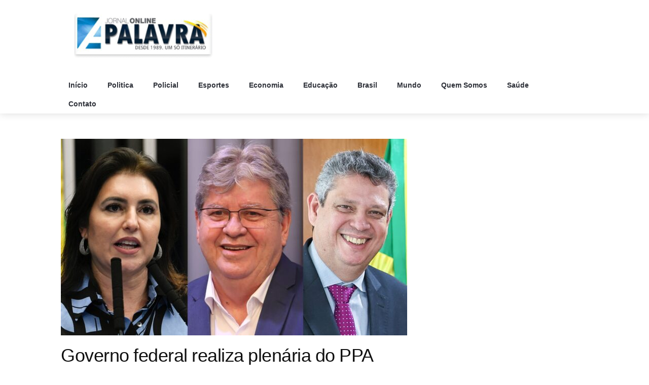

--- FILE ---
content_type: text/html; charset=UTF-8
request_url: https://apalavraonline.com.br/governo-federal-realiza-plenaria-do-ppa-nacional-com-a-presenca-do-governador-joao-azevedo-e-ministros-marcio-macedo-e-simone-tebet/
body_size: 12352
content:
<!DOCTYPE html>
<html lang="pt-BR" xmlns="https://www.w3.org/1999/xhtml" xmlns:og="https://ogp.me/ns#" xmlns:fb="https://www.facebook.com/2008/fbml">
<head>
    <meta charset="UTF-8">
    <meta http-equiv="X-UA-Compatible" content="IE=edge">
    <meta name="viewport" content="width=device-width, initial-scale=1">
    <link rel="pingback" href="https://apalavraonline.com.br/xmlrpc.php">
    <meta property="fb:admins" content="1291154857661557" />  
  
<meta property="og:url" content="https://apalavraonline.com.br/governo-federal-realiza-plenaria-do-ppa-nacional-com-a-presenca-do-governador-joao-azevedo-e-ministros-marcio-macedo-e-simone-tebet/"/>  
<meta property="og:title" content="Governo federal realiza plenária do PPA nacional com a presença do governador João Azevêdo e ministros Márcio Mâcedo e Simone Tebet" /> 
<meta property="og:description" content="A Paraíba recebe, no próximo sábado (13), no Espaço Cultural José Lins do Rego, em João Pessoa, a partir das 10h, representantes do governo federal que participarão da plenária do Plano Plurianual (PPA) nacional. O evento terá a participação do governador e presidente do Consórcio Interestadual de Desenvolvimento Sustentável do Nordeste (Consórcio Nordeste), João Azevêdo; da ministra do Planejamento e [&hellip;]" />  
<meta property="og:type" content="article" />  
<meta property="og:image" content="https://apalavraonline.com.br/wp-content/uploads/2023/05/Tebet_Joao_Marcio-150x150.jpg" /> 

<!-- Global site tag (gtag.js) - Google Analytics -->
<script async src="https://www.googletagmanager.com/gtag/js?id=UA-141753078-1"></script>
<script>
  window.dataLayer = window.dataLayer || [];
  function gtag(){dataLayer.push(arguments);}
  gtag('js', new Date());

  gtag('config', 'UA-141753078-1');
</script>


<title>Governo federal realiza plenária do PPA nacional com a presença do governador João Azevêdo e ministros Márcio Mâcedo e Simone Tebet &#8211; A Palavra Online</title>
<meta name='robots' content='max-image-preview:large' />
	<style>img:is([sizes="auto" i], [sizes^="auto," i]) { contain-intrinsic-size: 3000px 1500px }</style>
	<link rel='dns-prefetch' href='//maps.googleapis.com' />
<link rel='dns-prefetch' href='//fonts.googleapis.com' />
<link rel="alternate" type="application/rss+xml" title="Feed para A Palavra Online &raquo;" href="https://apalavraonline.com.br/feed/" />
<link rel="alternate" type="application/rss+xml" title="Feed de comentários para A Palavra Online &raquo;" href="https://apalavraonline.com.br/comments/feed/" />
<link rel="alternate" type="application/rss+xml" title="Feed de comentários para A Palavra Online &raquo; Governo federal realiza plenária do PPA nacional com a presença do governador João Azevêdo e ministros Márcio Mâcedo e Simone Tebet" href="https://apalavraonline.com.br/governo-federal-realiza-plenaria-do-ppa-nacional-com-a-presenca-do-governador-joao-azevedo-e-ministros-marcio-macedo-e-simone-tebet/feed/" />
<script type="text/javascript">
/* <![CDATA[ */
window._wpemojiSettings = {"baseUrl":"https:\/\/s.w.org\/images\/core\/emoji\/16.0.1\/72x72\/","ext":".png","svgUrl":"https:\/\/s.w.org\/images\/core\/emoji\/16.0.1\/svg\/","svgExt":".svg","source":{"concatemoji":"https:\/\/apalavraonline.com.br\/wp-includes\/js\/wp-emoji-release.min.js?ver=6.8.3"}};
/*! This file is auto-generated */
!function(s,n){var o,i,e;function c(e){try{var t={supportTests:e,timestamp:(new Date).valueOf()};sessionStorage.setItem(o,JSON.stringify(t))}catch(e){}}function p(e,t,n){e.clearRect(0,0,e.canvas.width,e.canvas.height),e.fillText(t,0,0);var t=new Uint32Array(e.getImageData(0,0,e.canvas.width,e.canvas.height).data),a=(e.clearRect(0,0,e.canvas.width,e.canvas.height),e.fillText(n,0,0),new Uint32Array(e.getImageData(0,0,e.canvas.width,e.canvas.height).data));return t.every(function(e,t){return e===a[t]})}function u(e,t){e.clearRect(0,0,e.canvas.width,e.canvas.height),e.fillText(t,0,0);for(var n=e.getImageData(16,16,1,1),a=0;a<n.data.length;a++)if(0!==n.data[a])return!1;return!0}function f(e,t,n,a){switch(t){case"flag":return n(e,"\ud83c\udff3\ufe0f\u200d\u26a7\ufe0f","\ud83c\udff3\ufe0f\u200b\u26a7\ufe0f")?!1:!n(e,"\ud83c\udde8\ud83c\uddf6","\ud83c\udde8\u200b\ud83c\uddf6")&&!n(e,"\ud83c\udff4\udb40\udc67\udb40\udc62\udb40\udc65\udb40\udc6e\udb40\udc67\udb40\udc7f","\ud83c\udff4\u200b\udb40\udc67\u200b\udb40\udc62\u200b\udb40\udc65\u200b\udb40\udc6e\u200b\udb40\udc67\u200b\udb40\udc7f");case"emoji":return!a(e,"\ud83e\udedf")}return!1}function g(e,t,n,a){var r="undefined"!=typeof WorkerGlobalScope&&self instanceof WorkerGlobalScope?new OffscreenCanvas(300,150):s.createElement("canvas"),o=r.getContext("2d",{willReadFrequently:!0}),i=(o.textBaseline="top",o.font="600 32px Arial",{});return e.forEach(function(e){i[e]=t(o,e,n,a)}),i}function t(e){var t=s.createElement("script");t.src=e,t.defer=!0,s.head.appendChild(t)}"undefined"!=typeof Promise&&(o="wpEmojiSettingsSupports",i=["flag","emoji"],n.supports={everything:!0,everythingExceptFlag:!0},e=new Promise(function(e){s.addEventListener("DOMContentLoaded",e,{once:!0})}),new Promise(function(t){var n=function(){try{var e=JSON.parse(sessionStorage.getItem(o));if("object"==typeof e&&"number"==typeof e.timestamp&&(new Date).valueOf()<e.timestamp+604800&&"object"==typeof e.supportTests)return e.supportTests}catch(e){}return null}();if(!n){if("undefined"!=typeof Worker&&"undefined"!=typeof OffscreenCanvas&&"undefined"!=typeof URL&&URL.createObjectURL&&"undefined"!=typeof Blob)try{var e="postMessage("+g.toString()+"("+[JSON.stringify(i),f.toString(),p.toString(),u.toString()].join(",")+"));",a=new Blob([e],{type:"text/javascript"}),r=new Worker(URL.createObjectURL(a),{name:"wpTestEmojiSupports"});return void(r.onmessage=function(e){c(n=e.data),r.terminate(),t(n)})}catch(e){}c(n=g(i,f,p,u))}t(n)}).then(function(e){for(var t in e)n.supports[t]=e[t],n.supports.everything=n.supports.everything&&n.supports[t],"flag"!==t&&(n.supports.everythingExceptFlag=n.supports.everythingExceptFlag&&n.supports[t]);n.supports.everythingExceptFlag=n.supports.everythingExceptFlag&&!n.supports.flag,n.DOMReady=!1,n.readyCallback=function(){n.DOMReady=!0}}).then(function(){return e}).then(function(){var e;n.supports.everything||(n.readyCallback(),(e=n.source||{}).concatemoji?t(e.concatemoji):e.wpemoji&&e.twemoji&&(t(e.twemoji),t(e.wpemoji)))}))}((window,document),window._wpemojiSettings);
/* ]]> */
</script>
<style id='wp-emoji-styles-inline-css' type='text/css'>

	img.wp-smiley, img.emoji {
		display: inline !important;
		border: none !important;
		box-shadow: none !important;
		height: 1em !important;
		width: 1em !important;
		margin: 0 0.07em !important;
		vertical-align: -0.1em !important;
		background: none !important;
		padding: 0 !important;
	}
</style>
<link rel='stylesheet' id='wp-block-library-css' href='https://apalavraonline.com.br/wp-includes/css/dist/block-library/style.min.css?ver=6.8.3' type='text/css' media='all' />
<style id='classic-theme-styles-inline-css' type='text/css'>
/*! This file is auto-generated */
.wp-block-button__link{color:#fff;background-color:#32373c;border-radius:9999px;box-shadow:none;text-decoration:none;padding:calc(.667em + 2px) calc(1.333em + 2px);font-size:1.125em}.wp-block-file__button{background:#32373c;color:#fff;text-decoration:none}
</style>
<style id='global-styles-inline-css' type='text/css'>
:root{--wp--preset--aspect-ratio--square: 1;--wp--preset--aspect-ratio--4-3: 4/3;--wp--preset--aspect-ratio--3-4: 3/4;--wp--preset--aspect-ratio--3-2: 3/2;--wp--preset--aspect-ratio--2-3: 2/3;--wp--preset--aspect-ratio--16-9: 16/9;--wp--preset--aspect-ratio--9-16: 9/16;--wp--preset--color--black: #000000;--wp--preset--color--cyan-bluish-gray: #abb8c3;--wp--preset--color--white: #ffffff;--wp--preset--color--pale-pink: #f78da7;--wp--preset--color--vivid-red: #cf2e2e;--wp--preset--color--luminous-vivid-orange: #ff6900;--wp--preset--color--luminous-vivid-amber: #fcb900;--wp--preset--color--light-green-cyan: #7bdcb5;--wp--preset--color--vivid-green-cyan: #00d084;--wp--preset--color--pale-cyan-blue: #8ed1fc;--wp--preset--color--vivid-cyan-blue: #0693e3;--wp--preset--color--vivid-purple: #9b51e0;--wp--preset--gradient--vivid-cyan-blue-to-vivid-purple: linear-gradient(135deg,rgba(6,147,227,1) 0%,rgb(155,81,224) 100%);--wp--preset--gradient--light-green-cyan-to-vivid-green-cyan: linear-gradient(135deg,rgb(122,220,180) 0%,rgb(0,208,130) 100%);--wp--preset--gradient--luminous-vivid-amber-to-luminous-vivid-orange: linear-gradient(135deg,rgba(252,185,0,1) 0%,rgba(255,105,0,1) 100%);--wp--preset--gradient--luminous-vivid-orange-to-vivid-red: linear-gradient(135deg,rgba(255,105,0,1) 0%,rgb(207,46,46) 100%);--wp--preset--gradient--very-light-gray-to-cyan-bluish-gray: linear-gradient(135deg,rgb(238,238,238) 0%,rgb(169,184,195) 100%);--wp--preset--gradient--cool-to-warm-spectrum: linear-gradient(135deg,rgb(74,234,220) 0%,rgb(151,120,209) 20%,rgb(207,42,186) 40%,rgb(238,44,130) 60%,rgb(251,105,98) 80%,rgb(254,248,76) 100%);--wp--preset--gradient--blush-light-purple: linear-gradient(135deg,rgb(255,206,236) 0%,rgb(152,150,240) 100%);--wp--preset--gradient--blush-bordeaux: linear-gradient(135deg,rgb(254,205,165) 0%,rgb(254,45,45) 50%,rgb(107,0,62) 100%);--wp--preset--gradient--luminous-dusk: linear-gradient(135deg,rgb(255,203,112) 0%,rgb(199,81,192) 50%,rgb(65,88,208) 100%);--wp--preset--gradient--pale-ocean: linear-gradient(135deg,rgb(255,245,203) 0%,rgb(182,227,212) 50%,rgb(51,167,181) 100%);--wp--preset--gradient--electric-grass: linear-gradient(135deg,rgb(202,248,128) 0%,rgb(113,206,126) 100%);--wp--preset--gradient--midnight: linear-gradient(135deg,rgb(2,3,129) 0%,rgb(40,116,252) 100%);--wp--preset--font-size--small: 13px;--wp--preset--font-size--medium: 20px;--wp--preset--font-size--large: 36px;--wp--preset--font-size--x-large: 42px;--wp--preset--spacing--20: 0.44rem;--wp--preset--spacing--30: 0.67rem;--wp--preset--spacing--40: 1rem;--wp--preset--spacing--50: 1.5rem;--wp--preset--spacing--60: 2.25rem;--wp--preset--spacing--70: 3.38rem;--wp--preset--spacing--80: 5.06rem;--wp--preset--shadow--natural: 6px 6px 9px rgba(0, 0, 0, 0.2);--wp--preset--shadow--deep: 12px 12px 50px rgba(0, 0, 0, 0.4);--wp--preset--shadow--sharp: 6px 6px 0px rgba(0, 0, 0, 0.2);--wp--preset--shadow--outlined: 6px 6px 0px -3px rgba(255, 255, 255, 1), 6px 6px rgba(0, 0, 0, 1);--wp--preset--shadow--crisp: 6px 6px 0px rgba(0, 0, 0, 1);}:where(.is-layout-flex){gap: 0.5em;}:where(.is-layout-grid){gap: 0.5em;}body .is-layout-flex{display: flex;}.is-layout-flex{flex-wrap: wrap;align-items: center;}.is-layout-flex > :is(*, div){margin: 0;}body .is-layout-grid{display: grid;}.is-layout-grid > :is(*, div){margin: 0;}:where(.wp-block-columns.is-layout-flex){gap: 2em;}:where(.wp-block-columns.is-layout-grid){gap: 2em;}:where(.wp-block-post-template.is-layout-flex){gap: 1.25em;}:where(.wp-block-post-template.is-layout-grid){gap: 1.25em;}.has-black-color{color: var(--wp--preset--color--black) !important;}.has-cyan-bluish-gray-color{color: var(--wp--preset--color--cyan-bluish-gray) !important;}.has-white-color{color: var(--wp--preset--color--white) !important;}.has-pale-pink-color{color: var(--wp--preset--color--pale-pink) !important;}.has-vivid-red-color{color: var(--wp--preset--color--vivid-red) !important;}.has-luminous-vivid-orange-color{color: var(--wp--preset--color--luminous-vivid-orange) !important;}.has-luminous-vivid-amber-color{color: var(--wp--preset--color--luminous-vivid-amber) !important;}.has-light-green-cyan-color{color: var(--wp--preset--color--light-green-cyan) !important;}.has-vivid-green-cyan-color{color: var(--wp--preset--color--vivid-green-cyan) !important;}.has-pale-cyan-blue-color{color: var(--wp--preset--color--pale-cyan-blue) !important;}.has-vivid-cyan-blue-color{color: var(--wp--preset--color--vivid-cyan-blue) !important;}.has-vivid-purple-color{color: var(--wp--preset--color--vivid-purple) !important;}.has-black-background-color{background-color: var(--wp--preset--color--black) !important;}.has-cyan-bluish-gray-background-color{background-color: var(--wp--preset--color--cyan-bluish-gray) !important;}.has-white-background-color{background-color: var(--wp--preset--color--white) !important;}.has-pale-pink-background-color{background-color: var(--wp--preset--color--pale-pink) !important;}.has-vivid-red-background-color{background-color: var(--wp--preset--color--vivid-red) !important;}.has-luminous-vivid-orange-background-color{background-color: var(--wp--preset--color--luminous-vivid-orange) !important;}.has-luminous-vivid-amber-background-color{background-color: var(--wp--preset--color--luminous-vivid-amber) !important;}.has-light-green-cyan-background-color{background-color: var(--wp--preset--color--light-green-cyan) !important;}.has-vivid-green-cyan-background-color{background-color: var(--wp--preset--color--vivid-green-cyan) !important;}.has-pale-cyan-blue-background-color{background-color: var(--wp--preset--color--pale-cyan-blue) !important;}.has-vivid-cyan-blue-background-color{background-color: var(--wp--preset--color--vivid-cyan-blue) !important;}.has-vivid-purple-background-color{background-color: var(--wp--preset--color--vivid-purple) !important;}.has-black-border-color{border-color: var(--wp--preset--color--black) !important;}.has-cyan-bluish-gray-border-color{border-color: var(--wp--preset--color--cyan-bluish-gray) !important;}.has-white-border-color{border-color: var(--wp--preset--color--white) !important;}.has-pale-pink-border-color{border-color: var(--wp--preset--color--pale-pink) !important;}.has-vivid-red-border-color{border-color: var(--wp--preset--color--vivid-red) !important;}.has-luminous-vivid-orange-border-color{border-color: var(--wp--preset--color--luminous-vivid-orange) !important;}.has-luminous-vivid-amber-border-color{border-color: var(--wp--preset--color--luminous-vivid-amber) !important;}.has-light-green-cyan-border-color{border-color: var(--wp--preset--color--light-green-cyan) !important;}.has-vivid-green-cyan-border-color{border-color: var(--wp--preset--color--vivid-green-cyan) !important;}.has-pale-cyan-blue-border-color{border-color: var(--wp--preset--color--pale-cyan-blue) !important;}.has-vivid-cyan-blue-border-color{border-color: var(--wp--preset--color--vivid-cyan-blue) !important;}.has-vivid-purple-border-color{border-color: var(--wp--preset--color--vivid-purple) !important;}.has-vivid-cyan-blue-to-vivid-purple-gradient-background{background: var(--wp--preset--gradient--vivid-cyan-blue-to-vivid-purple) !important;}.has-light-green-cyan-to-vivid-green-cyan-gradient-background{background: var(--wp--preset--gradient--light-green-cyan-to-vivid-green-cyan) !important;}.has-luminous-vivid-amber-to-luminous-vivid-orange-gradient-background{background: var(--wp--preset--gradient--luminous-vivid-amber-to-luminous-vivid-orange) !important;}.has-luminous-vivid-orange-to-vivid-red-gradient-background{background: var(--wp--preset--gradient--luminous-vivid-orange-to-vivid-red) !important;}.has-very-light-gray-to-cyan-bluish-gray-gradient-background{background: var(--wp--preset--gradient--very-light-gray-to-cyan-bluish-gray) !important;}.has-cool-to-warm-spectrum-gradient-background{background: var(--wp--preset--gradient--cool-to-warm-spectrum) !important;}.has-blush-light-purple-gradient-background{background: var(--wp--preset--gradient--blush-light-purple) !important;}.has-blush-bordeaux-gradient-background{background: var(--wp--preset--gradient--blush-bordeaux) !important;}.has-luminous-dusk-gradient-background{background: var(--wp--preset--gradient--luminous-dusk) !important;}.has-pale-ocean-gradient-background{background: var(--wp--preset--gradient--pale-ocean) !important;}.has-electric-grass-gradient-background{background: var(--wp--preset--gradient--electric-grass) !important;}.has-midnight-gradient-background{background: var(--wp--preset--gradient--midnight) !important;}.has-small-font-size{font-size: var(--wp--preset--font-size--small) !important;}.has-medium-font-size{font-size: var(--wp--preset--font-size--medium) !important;}.has-large-font-size{font-size: var(--wp--preset--font-size--large) !important;}.has-x-large-font-size{font-size: var(--wp--preset--font-size--x-large) !important;}
:where(.wp-block-post-template.is-layout-flex){gap: 1.25em;}:where(.wp-block-post-template.is-layout-grid){gap: 1.25em;}
:where(.wp-block-columns.is-layout-flex){gap: 2em;}:where(.wp-block-columns.is-layout-grid){gap: 2em;}
:root :where(.wp-block-pullquote){font-size: 1.5em;line-height: 1.6;}
</style>
<link rel='stylesheet' id='contact-form-7-css' href='https://apalavraonline.com.br/wp-content/plugins/contact-form-7/includes/css/styles.css?ver=6.1.4' type='text/css' media='all' />
<link rel='stylesheet' id='yop-public-css' href='https://apalavraonline.com.br/wp-content/plugins/yop-poll/public/assets/css/yop-poll-public-6.5.39.css?ver=6.8.3' type='text/css' media='all' />
<link rel='stylesheet' id='news365-fonts-css' href='https://fonts.googleapis.com/css?family=Trebuchet%3A300%2C300i%2C400%2C400i%2C500%2C500i%2C700%2C700i%7CTrebuchet%3A100%2C100i%2C300%2C300i%2C400%2C400i%2C700%2C700i%2C900%2C900i&#038;subset' type='text/css' media='all' />
<link rel='stylesheet' id='bootstrap-css' href='https://apalavraonline.com.br/wp-content/themes/news365/assets/css/bootstrap.min.css?ver=6.8.3' type='text/css' media='all' />
<link rel='stylesheet' id='mCustomScrollbarff-css' href='https://apalavraonline.com.br/wp-content/themes/news365/assets/css/jquery.mCustomScrollbar.css?ver=6.8.3' type='text/css' media='all' />
<link rel='stylesheet' id='owl.dgdfgh-css' href='https://apalavraonline.com.br/wp-content/themes/news365/assets/owl-carousel/owl.carousel.css?ver=6.8.3' type='text/css' media='all' />
<link rel='stylesheet' id='owl.thefghfg-css' href='https://apalavraonline.com.br/wp-content/themes/news365/assets/owl-carousel/owl.theme.css?ver=6.8.3' type='text/css' media='all' />
<link rel='stylesheet' id='owl.tragfhfgh-css' href='https://apalavraonline.com.br/wp-content/themes/news365/assets/owl-carousel/owl.transitions.css?ver=6.8.3' type='text/css' media='all' />
<link rel='stylesheet' id='RYPPff-css' href='https://apalavraonline.com.br/wp-content/themes/news365/assets/css/RYPP.css?ver=6.8.3' type='text/css' media='all' />
<link rel='stylesheet' id='jquery-uiff-css' href='https://apalavraonline.com.br/wp-content/themes/news365/assets/css/jquery-ui.css?ver=6.8.3' type='text/css' media='all' />
<link rel='stylesheet' id='animatfffe-css' href='https://apalavraonline.com.br/wp-content/themes/news365/assets/css/animate.min.css?ver=6.8.3' type='text/css' media='all' />
<link rel='stylesheet' id='font-awesomedd-css' href='https://apalavraonline.com.br/wp-content/themes/news365/assets/font-awesome/css/font-awesome.min.css?ver=6.8.3' type='text/css' media='all' />
<link rel='stylesheet' id='Pe-icondd-css' href='https://apalavraonline.com.br/wp-content/themes/news365/assets/css/Pe-icon-7-stroke.css?ver=6.8.3' type='text/css' media='all' />
<link rel='stylesheet' id='news365-flaticondd-css' href='https://apalavraonline.com.br/wp-content/themes/news365/assets/css/flaticon.css?ver=6.8.3' type='text/css' media='all' />
<link rel='stylesheet' id='news365-wpddd-css' href='https://apalavraonline.com.br/wp-content/themes/news365/assets/css/wpd-style.css?ver=6.8.3' type='text/css' media='all' />
<link rel='stylesheet' id='news365-main-css' href='https://apalavraonline.com.br/wp-content/themes/news365/assets/css/style.css?ver=6.8.3' type='text/css' media='all' />
<style id='news365-main-inline-css' type='text/css'>
.block-inner {
                            background: 
                        }.mobile-menu {
                            background-image: url(https://apalavraonline.com.br/wp-content/themes/news365/assets/images/side-menu.jpg);
                        }
                        a:hover,
                        .color-1, 
                        .top-header-menu li .foeget a,
                        .foeget a,
                        .top_header_icon_wrap a:hover,
                        .sidebar-nav ul li a:focus,
                        .sidebar-nav ul li a:hover,
                        .box-item:hover .td-module-title a,
                        .weekly-news-inner .post-editor-date .post-author-comment i,
                        .weekly-news-inner .post-editor-date .post-date i,
                        .btn-style:hover,
                        .date ul li a span,
                        .video-post-inner h3 a:hover,
                        footer table tbody tr td i,
                        .input_label_content::after,
                        .qtcontent blockquote a,
                        .breadcrumbs ul li i,
                        .breadcrumbs ul li a:hover,
                        .playvideo i,
                        .overlay i,
                        .img-thumb .overlay i,
                        .slide i,
                        .archive-post-6 .box-item:hover .td-module-title a,
                        .login-reg-inner label sup
                        {
                            color: #1e73be;
                        }
                        
                        .bg-color-1,
                        .dropdown-menu > li > a:hover, 
                        .navbar-nav > li > a:focus,
                        .navbar-nav > li > a:hover,
                        .readmore i,
                        input[type="radio"]:checked:before,
                        .widget-tag:hover,
                        .qtcontent blockquote::before,
                        .qtcontent blockquote::after,
                        #widget-slider.owl-theme .owl-controls .owl-page.active span,
                        #widget-slider.owl-theme .owl-controls.clickable .owl-page:hover span,
                        .comments a                        
                        {
                            background-color: #1e73be !important;
                        }

                        .btn-lr:hover, .btn-active, .btn-lr:hover,
                        .btn-active, .newsticker-inner a i:hover,
                        .nav .open > a, .nav .open > a:focus,
                        .nav .open > a:hover, .mobile-menu-btn,
                        .owl-theme .owl-controls .owl-buttons div:hover,
                        .search-area .btn-search, 
                        .RYPP .RYPP-playlist > header,
                        #toTop.btn-info, .tags ul li a:hover,
                        .pagination a.active, .pagination a:active,
                        .pagination>li>a:focus, .pagination>li>a:hover,
                        .pagination>li>span:focus, .pagination>li>span:hover,
                        .nav-links a:hover, .nav-links span,
                        .yop-poll-footer button
                        {
                            background-color: #1e73be !important;
                            border-color: #1e73be !important;
                        }
                        
                        .top-header-menu li .dropdown-menu,
                        .dropdown-submenu>.dropdown-menu,
                        .current a,
                        .vote-inner input[type="radio"],
                        .btn-style:hover,
                        .input_field:focus + .input_field,
                        .input--filled .input_field,
                        .archive-post-6:hover,
                        .archive-post-6:hover hr,
                        .login-reg-inner .form-control:focus,
                        .yop-poll-forms>div>div div:nth-child(2) ul li input[type="radio"]
                        {
                            border-color: #1e73be !important;
                        }
                        footer {
                            background-color: #1e73be;
                            color: #ffffff;
                        }
                        .sub-footer {
                            background-color: #1e73be;
                        }aside .widget:nth-child(1) .headding-border {
                                    background-color: #1e73be !important;
                                }aside .widget:nth-child(2) .headding-border {
                                    background-color: #f60d2b !important;
                                }.navbar-nav>li.menu-item:nth-child(1) {
                                  border-bottom: 0 solid #1e73be;
                              }
                              .navbar-nav>li.menu-item:nth-child(1) .dropdown-menu {
                              border-color: #1e73be;
                              }.navbar-nav>li.menu-item:nth-child(2) {
                                  border-bottom: 0 solid #1e73be;
                              }
                              .navbar-nav>li.menu-item:nth-child(2) .dropdown-menu {
                              border-color: #1e73be;
                              }.navbar-nav>li.menu-item:nth-child(3) {
                                  border-bottom: 0 solid #1e73be;
                              }
                              .navbar-nav>li.menu-item:nth-child(3) .dropdown-menu {
                              border-color: #1e73be;
                              }.navbar-nav>li.menu-item:nth-child(4) {
                                  border-bottom: 0 solid #1e73be;
                              }
                              .navbar-nav>li.menu-item:nth-child(4) .dropdown-menu {
                              border-color: #1e73be;
                              }.navbar-nav>li.menu-item:nth-child(5) {
                                  border-bottom: 0 solid #1e73be;
                              }
                              .navbar-nav>li.menu-item:nth-child(5) .dropdown-menu {
                              border-color: #1e73be;
                              }.navbar-nav>li.menu-item:nth-child(6) {
                                  border-bottom: 0 solid #1e73be;
                              }
                              .navbar-nav>li.menu-item:nth-child(6) .dropdown-menu {
                              border-color: #1e73be;
                              }.navbar-nav>li.menu-item:nth-child(7) {
                                  border-bottom: 0 solid #1e73be;
                              }
                              .navbar-nav>li.menu-item:nth-child(7) .dropdown-menu {
                              border-color: #1e73be;
                              }.navbar-nav>li.menu-item:nth-child(8) {
                                  border-bottom: 0 solid #1e73be;
                              }
                              .navbar-nav>li.menu-item:nth-child(8) .dropdown-menu {
                              border-color: #1e73be;
                              }footer .col-sm-4:nth-child(1) .headding-border {
                                background-color: #0c0c0c !important;
                            }footer .col-sm-3:nth-child(1) .headding-border {
                                background-color: #0c0c0c !important;
                            }
                    p, body, .category-headding,
                    .slide .post-badge,
                    .sidebar-nav ul li a,
                    .post-editor-date,
                    .item-details .sub-category-title,
                    .news-feed .post-info span,
                    .weekly-news-inner .post-info span,
                    .headding-news .post-info span,
                    .vote-inner .radio-inline,
                    .footer-logo-address address,
                    .widget ul li a, .yop-poll-forms>div>div>div,
                    .date ul li a, .date ul li {
                        font-family: 'Trebuchet', sans-serif;
                    }
                    .login-reg-inner label,
                    footer table tbody tr td a,
                    .cats-widget ul li,
                    .video-headding,
                    .newsticker li a,
                    h1, h2, h3, h4, h5, h6 {
                        font-family: 'Trebuchet', sans-serif;
                    }

                    body {
                        font-size: 14px;
                        line-height: 1.4;
                        color: #7e7e7e;
                    }
                    p {
                       font-size:16px !important;
                    }
                    .post-wrapper .post-title {
                        font-size: 18px;
                        line-height: 1.3;
                        letter-spacing: normal;
                    }
                    h2 {
                        font-size: 18px;
                        line-height: 1.3;
                        letter-spacing: normal;
                    }
                    .news-feed .post-title-size, .weekly-news-inner .post-title, .headding-news .post-title-size,.post-title-author-details h4{
                        font-size: 16px;
                        line-height: 1.3;
                        letter-spacing: normal;
                    }
                    .post-wrapper h3, .item h3{
                        font-size: 22px;
                        line-height: 1.3;
                        letter-spacing: normal;
                    }
                    .post-title-author-details h5 {
                        font-size: 14px;
                        line-height: 1.3;
                        letter-spacing: normal;
                    }
                    .box-item .td-module-title{
                        font-size: 14px;
                        line-height: 1.3;
                        letter-spacing: normal;
                    }.category-headding {
                        font-size: 18px;
                        color: #222222;
                        font-weight: ;
                        letter-spacing: 0.5px;
                    }.page-content {
                            padding-top: ;
                            padding-bottom: ;
                        }
</style>
<link rel='stylesheet' id='news365-root-stylesheet-css' href='https://apalavraonline.com.br/wp-content/themes/news365/style.css?ver=6.8.3' type='text/css' media='all' />
<link rel='stylesheet' id='js_composer_custom_css-css' href='//apalavraonline.com.br/wp-content/uploads/js_composer/custom.css?ver=5.2.1' type='text/css' media='all' />
<script type="text/javascript" src="https://apalavraonline.com.br/wp-includes/js/jquery/jquery.min.js?ver=3.7.1" id="jquery-core-js"></script>
<script type="text/javascript" src="https://apalavraonline.com.br/wp-includes/js/jquery/jquery-migrate.min.js?ver=3.4.1" id="jquery-migrate-js"></script>
<script type="text/javascript" id="yop-public-js-extra">
/* <![CDATA[ */
var objectL10n = {"yopPollParams":{"urlParams":{"ajax":"https:\/\/apalavraonline.com.br\/wp-admin\/admin-ajax.php","wpLogin":"https:\/\/apalavraonline.com.br\/gerencia\/?redirect_to=https%3A%2F%2Fapalavraonline.com.br%2Fwp-admin%2Fadmin-ajax.php%3Faction%3Dyop_poll_record_wordpress_vote"},"apiParams":{"reCaptcha":{"siteKey":""},"reCaptchaV2Invisible":{"siteKey":""},"reCaptchaV3":{"siteKey":""},"hCaptcha":{"siteKey":""},"cloudflareTurnstile":{"siteKey":""}},"captchaParams":{"imgPath":"https:\/\/apalavraonline.com.br\/wp-content\/plugins\/yop-poll\/public\/assets\/img\/","url":"https:\/\/apalavraonline.com.br\/wp-content\/plugins\/yop-poll\/app.php","accessibilityAlt":"Sound icon","accessibilityTitle":"Accessibility option: listen to a question and answer it!","accessibilityDescription":"Type below the <strong>answer<\/strong> to what you hear. Numbers or words:","explanation":"Click or touch the <strong>ANSWER<\/strong>","refreshAlt":"Refresh\/reload icon","refreshTitle":"Refresh\/reload: get new images and accessibility option!"},"voteParams":{"invalidPoll":"Invalid Poll","noAnswersSelected":"No answer selected","minAnswersRequired":"At least {min_answers_allowed} answer(s) required","maxAnswersRequired":"A max of {max_answers_allowed} answer(s) accepted","noAnswerForOther":"No other answer entered","noValueForCustomField":"{custom_field_name} is required","tooManyCharsForCustomField":"","consentNotChecked":"You must agree to our terms and conditions","noCaptchaSelected":"Captcha is required","thankYou":"Thank you for your vote"},"resultsParams":{"singleVote":"vote","multipleVotes":"votes","singleAnswer":"answer","multipleAnswers":"answers"}}};
/* ]]> */
</script>
<script type="text/javascript" src="https://apalavraonline.com.br/wp-content/plugins/yop-poll/public/assets/js/yop-poll-public-6.5.39.min.js?ver=6.8.3" id="yop-public-js"></script>
<link rel="https://api.w.org/" href="https://apalavraonline.com.br/wp-json/" /><link rel="alternate" title="JSON" type="application/json" href="https://apalavraonline.com.br/wp-json/wp/v2/posts/9225" /><link rel="EditURI" type="application/rsd+xml" title="RSD" href="https://apalavraonline.com.br/xmlrpc.php?rsd" />
<meta name="generator" content="WordPress 6.8.3" />
<link rel="canonical" href="https://apalavraonline.com.br/governo-federal-realiza-plenaria-do-ppa-nacional-com-a-presenca-do-governador-joao-azevedo-e-ministros-marcio-macedo-e-simone-tebet/" />
<link rel='shortlink' href='https://apalavraonline.com.br/?p=9225' />
<link rel="alternate" title="oEmbed (JSON)" type="application/json+oembed" href="https://apalavraonline.com.br/wp-json/oembed/1.0/embed?url=https%3A%2F%2Fapalavraonline.com.br%2Fgoverno-federal-realiza-plenaria-do-ppa-nacional-com-a-presenca-do-governador-joao-azevedo-e-ministros-marcio-macedo-e-simone-tebet%2F" />
<link rel="alternate" title="oEmbed (XML)" type="text/xml+oembed" href="https://apalavraonline.com.br/wp-json/oembed/1.0/embed?url=https%3A%2F%2Fapalavraonline.com.br%2Fgoverno-federal-realiza-plenaria-do-ppa-nacional-com-a-presenca-do-governador-joao-azevedo-e-ministros-marcio-macedo-e-simone-tebet%2F&#038;format=xml" />

<!-- This site is using AdRotate v5.17.1 to display their advertisements - https://ajdg.solutions/ -->
<!-- AdRotate CSS -->
<style type="text/css" media="screen">
	.g { margin:0px; padding:0px; overflow:hidden; line-height:1; zoom:1; }
	.g img { height:auto; }
	.g-col { position:relative; float:left; }
	.g-col:first-child { margin-left: 0; }
	.g-col:last-child { margin-right: 0; }
	@media only screen and (max-width: 480px) {
		.g-col, .g-dyn, .g-single { width:100%; margin-left:0; margin-right:0; }
	}
</style>
<!-- /AdRotate CSS -->

<meta name="generator" content="Powered by Visual Composer - drag and drop page builder for WordPress."/>
<!--[if lte IE 9]><link rel="stylesheet" type="text/css" href="https://apalavraonline.com.br/wp-content/plugins/js_composer/assets/css/vc_lte_ie9.min.css" media="screen"><![endif]--><link rel="icon" href="https://apalavraonline.com.br/wp-content/uploads/2023/09/cropped-favicon-32x32.png" sizes="32x32" />
<link rel="icon" href="https://apalavraonline.com.br/wp-content/uploads/2023/09/cropped-favicon-192x192.png" sizes="192x192" />
<link rel="apple-touch-icon" href="https://apalavraonline.com.br/wp-content/uploads/2023/09/cropped-favicon-180x180.png" />
<meta name="msapplication-TileImage" content="https://apalavraonline.com.br/wp-content/uploads/2023/09/cropped-favicon-270x270.png" />
		<style type="text/css" id="wp-custom-css">
			
.post-title-author-details h5 { height: 54px }


td { border: none; }
#toTop,
.btn-info,
.social,
.pe-7s-angle-right 
{ display: none !important; } 

.headding-border::before { 
    width: 120px;
}
.post-thumb-meio > .post-thumb {
     height: 140px;  
}

.video-post-inner .headding-border { background-color: #1e73be;  }

.navbar-nav>li { margin: 0 15px 0 0; }

.post-info h3.post-title { font-size: 25px; line-height: 25px; text-shadow:  -1px 0 black, 0 1px black, 1px 0 black, 0 -1px black}

.post-info span { padding: 0 !important; margin: 0 0 10px 0 !important;  }
 
.post-info span a { font-size: 15px;  text-shadow:  -1px 0 black, 0 1px black, 1px 0 black, 0 -1px black;.  font-style: bolder;  }

.block-inner {
    background: #fff;
	    padding: 40px 0 0 0;
}

.btn-style {
    color: #FFF !important;
    background-color: #1e73be !important;
    border: 2px solid #1e73be !important;
    border-radius: 5px;
    font-weight: 700;
    padding: 8px 25px !important;
    font-size: 12px;
    text-transform: uppercase;
    letter-spacing: 1px;
}

.navbar-nav > li.current-menu-item > a {
    background-color: #1e73be;
    color: #fff;
}

.navbar-nav > li.current-menu-item:first-child a:hover {    background-color: #1e73be !important; }

#crumbs { float: left; }


.navbar-nav>li {
    margin: 0 5px 0 0;
}

.wpcf7-not-valid-tip { float: left; }



.basic-yop-poll-container .basic-answers-results .progress {
    background-color: transparent;
    -webkit-box-shadow: none;
    box-shadow: none;
    margin-top: 0;
    margin-bottom: 0;
    height: 10px;
}		</style>
		<noscript><style type="text/css"> .wpb_animate_when_almost_visible { opacity: 1; }</style></noscript></head>
<body class="wp-singular post-template-default single single-post postid-9225 single-format-standard wp-theme-news365 fts-remove-powered-by wpb-js-composer js-comp-ver-5.2.1 vc_responsive">
<header>
    <!-- Mobile Menu Start -->
    <div class="mobile-menu-area navbar-fixed-top hidden-sm hidden-md hidden-lg">
        <nav class="mobile-menu" id="mobile-menu">
            <div class="sidebar-nav"><ul id="menu-main-menu" class="nav side-menu"><li id="menu-item-1062" class="menu-item menu-item-type-custom menu-item-object-custom menu-item-home menu-item-1062"><a title="Início" class="category1062" href="https://apalavraonline.com.br/">Início&nbsp;</a></li>
<li id="menu-item-1057" class="menu-item menu-item-type-taxonomy menu-item-object-category current-post-ancestor current-menu-parent current-post-parent menu-item-1057"><a title="Politica" class="category1057" href="https://apalavraonline.com.br/category/politica/">Politica&nbsp;</a></li>
<li id="menu-item-1056" class="menu-item menu-item-type-taxonomy menu-item-object-category menu-item-1056"><a title="Policial" class="category1056" href="https://apalavraonline.com.br/category/policial/">Policial&nbsp;</a></li>
<li id="menu-item-1058" class="menu-item menu-item-type-taxonomy menu-item-object-category menu-item-1058"><a title="Esportes" class="category1058" href="https://apalavraonline.com.br/category/esportes/">Esportes&nbsp;</a></li>
<li id="menu-item-1059" class="menu-item menu-item-type-taxonomy menu-item-object-category menu-item-1059"><a title="Economia" class="category1059" href="https://apalavraonline.com.br/category/economia/">Economia&nbsp;</a></li>
<li id="menu-item-1060" class="menu-item menu-item-type-taxonomy menu-item-object-category menu-item-1060"><a title="Educação" class="category1060" href="https://apalavraonline.com.br/category/educacao/">Educação&nbsp;</a></li>
<li id="menu-item-3119" class="menu-item menu-item-type-taxonomy menu-item-object-category menu-item-3119"><a title="Brasil" class="category3119" href="https://apalavraonline.com.br/category/brasil/">Brasil&nbsp;</a></li>
<li id="menu-item-1795" class="menu-item menu-item-type-custom menu-item-object-custom menu-item-1795"><a title="Mundo" class="category1795" href="https://apalavraonline.com.br/category/mundo/">Mundo&nbsp;</a></li>
<li id="menu-item-1465" class="menu-item menu-item-type-custom menu-item-object-custom menu-item-1465"><a title="Quem Somos" class="category1465" href="https://apalavraonline.com.br/quem-somos">Quem Somos&nbsp;</a></li>
<li id="menu-item-3774" class="menu-item menu-item-type-taxonomy menu-item-object-category menu-item-3774"><a title="Saúde" class="category3774" href="https://apalavraonline.com.br/category/saude/">Saúde&nbsp;</a></li>
<li id="menu-item-673" class="menu-item menu-item-type-post_type menu-item-object-page menu-item-673"><a title="Contato" class="category673" href="https://apalavraonline.com.br/contato/">Contato&nbsp;</a></li>
</ul></div>        </nav>
        <div class="container">
            <div class="top_header_icon">
                <span class="top_header_icon_wrap">
                    <a target="_blank" href="#" title="Twitter"><i class="fa fa-twitter"></i></a>
                </span><span class="top_header_icon_wrap">
                    <a target="_blank" href="#" title="Facebook"><i class="fa fa-facebook"></i></a>
                </span><span class="top_header_icon_wrap">
                    <a target="_blank" href="#" title="Google"><i class="fa fa-google-plus"></i></a>
                </span><span class="top_header_icon_wrap">
                    <a target="_blank" href="#" title="Vimeo"><i class="fa fa-vimeo"></i></a>
                </span><span class="top_header_icon_wrap">
                    <a target="_blank" href="#" title="Pintereset"><i class="fa fa-pinterest-p"></i></a>
                </span>            </div>
            <div id="showLeft" class="nav-icon">
                <span></span>
                <span></span>
                <span></span>
                <span></span>
            </div>
        </div>
    </div>
    <!-- Mobile Menu End -->
    <!-- top header -->
    
    <div class="top_banner_wrap">
        <div class="container">
            <div class="row">
                <div class="col-xs-12 col-md-4 col-sm-4">
                    <div class="header-logo">
                        <!-- logo -->
                        <a href="https://apalavraonline.com.br/">
                            <img class="td-retina-data img-responsive" src="//apalavraonline.com.br/wp-content/uploads/2023/03/logo.png" alt="">
                        </a>
                    </div>
                </div>
                <div class="col-xs-8 col-md-8 col-sm-8 hidden-xs">
                    <div class="header-banner">
                        <div class="g g-1"><div class="g-single a-65"><div style="height: 90px; overflow: hidden;">
<script type="text/javascript"> var rnd = window.rnd || Math.floor(Math.random()*10e6); var pid1062978 = window.pid1062978 || rnd; var plc1062978 = window.plc1062978
 || 0; var abkw = window.abkw || ''; var absrc = 'https://servedby.metrike.com.br/adserve/;ID=181570;size=728x90;setID=1062978;type=js;sw='+screen.width+';sh='+screen.height+';spr='+window.devicePixelRatio+';kw='+abkw+';pid='+pid1062978+';place='+(plc1062978++)+';rnd='+rnd+'';
 document.write('<scr'+'ipt src="'+absrc+'" type="text/javascript"></scr'+'ipt>'); </script>
</div></div></div>                    </div>
                </div>
            </div>
        </div>
    </div>
    <!-- navber -->
    <div class="container hidden-xs">
        <nav class="navbar">
            <div class="collapse navbar-collapse"><ul id="menu-main-menu-1" class="nav navbar-nav"><li class="menu-item menu-item-type-custom menu-item-object-custom menu-item-home menu-item-1062"><a title="Início" class="category1062" href="https://apalavraonline.com.br/">Início&nbsp;</a></li>
<li class="menu-item menu-item-type-taxonomy menu-item-object-category current-post-ancestor current-menu-parent current-post-parent menu-item-1057"><a title="Politica" class="category1057" href="https://apalavraonline.com.br/category/politica/">Politica&nbsp;</a></li>
<li class="menu-item menu-item-type-taxonomy menu-item-object-category menu-item-1056"><a title="Policial" class="category1056" href="https://apalavraonline.com.br/category/policial/">Policial&nbsp;</a></li>
<li class="menu-item menu-item-type-taxonomy menu-item-object-category menu-item-1058"><a title="Esportes" class="category1058" href="https://apalavraonline.com.br/category/esportes/">Esportes&nbsp;</a></li>
<li class="menu-item menu-item-type-taxonomy menu-item-object-category menu-item-1059"><a title="Economia" class="category1059" href="https://apalavraonline.com.br/category/economia/">Economia&nbsp;</a></li>
<li class="menu-item menu-item-type-taxonomy menu-item-object-category menu-item-1060"><a title="Educação" class="category1060" href="https://apalavraonline.com.br/category/educacao/">Educação&nbsp;</a></li>
<li class="menu-item menu-item-type-taxonomy menu-item-object-category menu-item-3119"><a title="Brasil" class="category3119" href="https://apalavraonline.com.br/category/brasil/">Brasil&nbsp;</a></li>
<li class="menu-item menu-item-type-custom menu-item-object-custom menu-item-1795"><a title="Mundo" class="category1795" href="https://apalavraonline.com.br/category/mundo/">Mundo&nbsp;</a></li>
<li class="menu-item menu-item-type-custom menu-item-object-custom menu-item-1465"><a title="Quem Somos" class="category1465" href="https://apalavraonline.com.br/quem-somos">Quem Somos&nbsp;</a></li>
<li class="menu-item menu-item-type-taxonomy menu-item-object-category menu-item-3774"><a title="Saúde" class="category3774" href="https://apalavraonline.com.br/category/saude/">Saúde&nbsp;</a></li>
<li class="menu-item menu-item-type-post_type menu-item-object-page menu-item-673"><a title="Contato" class="category673" href="https://apalavraonline.com.br/contato/">Contato&nbsp;</a></li>
</ul></div>        </nav>
    </div>

</header>

<div class="container">
    <div class="row">
        <div class="col-sm-8">
            <article class="content post-content">
                <div class="post-thumb">
                    <img width="683" height="388" src="https://apalavraonline.com.br/wp-content/uploads/2023/05/Tebet_Joao_Marcio-683x388.jpg" class="img-responsive post-image wp-post-image" alt="" decoding="async" loading="lazy" />                    
                                        <div class="social">
                        <ul>
                            <li><a target="_blank" href="https://facebook.com/sharer/sharer.php?u=https://apalavraonline.com.br/governo-federal-realiza-plenaria-do-ppa-nacional-com-a-presenca-do-governador-joao-azevedo-e-ministros-marcio-macedo-e-simone-tebet/" class="facebook">
                                    <i class="fa fa-facebook"></i>
                                    <span> 0 </span> </a>
                            </li>
                            <li><a target="_blank" href="https://twitter.com/intent/tweet?text=https://apalavraonline.com.br/governo-federal-realiza-plenaria-do-ppa-nacional-com-a-presenca-do-governador-joao-azevedo-e-ministros-marcio-macedo-e-simone-tebet/" class="twitter">
                                    <i class="fa fa-twitter"></i>
                                    <span> 0 </span> </a>
                            </li>
                            <li><a target="_blank" href="https://plus.google.com/share?url=https://apalavraonline.com.br/governo-federal-realiza-plenaria-do-ppa-nacional-com-a-presenca-do-governador-joao-azevedo-e-ministros-marcio-macedo-e-simone-tebet/" class="google">
                                    <i class="fa fa-google-plus"></i>
                                    <span> 0 </span> </a>
                            </li>
                            <li><a target="_blank" href="https://www.pinterest.com/pin/create/button/?url=https://apalavraonline.com.br/governo-federal-realiza-plenaria-do-ppa-nacional-com-a-presenca-do-governador-joao-azevedo-e-ministros-marcio-macedo-e-simone-tebet/" class="pinterest">
                                    <i class="fa fa-pinterest"></i>
                                    <span> 0 </span> </a>
                            </li>
                        </ul>
                    </div>                 </div>

                

                <h1 class="short_title">Governo federal realiza plenária do PPA nacional com a presença do governador João Azevêdo e ministros Márcio Mâcedo e Simone Tebet</h1>

                                <span  class="date">Publicado em 11 de maio de 2023</span>
                <div class="date">
                    <ul>
                                                                    </ul>
                </div>
                <div class="article-content">
                   
                <p>A Paraíba recebe, no próximo sábado (13), no Espaço Cultural José Lins do Rego, em João Pessoa, a partir das 10h, representantes do governo federal que participarão da plenária do Plano Plurianual (PPA) nacional. O evento terá a participação do governador e presidente do Consórcio Interestadual de Desenvolvimento Sustentável do Nordeste (Consórcio <wbr />Nordeste), João Azevêdo; da ministra do Planejamento e Orçamento, Simone Tebet; do secretário-geral da Presidência da República, Márcio Mâcedo; e do secretário nacional da Participação Social, Renato Simões.</p>
<p>O chefe do Executivo estadual enalteceu a decisão do governo federal de elaborar seu plano de investimentos com a participação popular. “Foi montada uma estrutura nos mesmos moldes que fazemos na Paraíba com o Orçamento Democrático. Serão realizadas plenárias em todas as Capitais do país, ouvindo os segmentos organizados da sociedade para entender as demandas da população e todos estão convidados para participar dessa grande plenária em que o povo terá vez e voz para dizer o que espera das ações do governo federal”, pontuou o gestor.</p>
<p>As plenárias do PPA nacional têm o objetivo de promover a inclusão social e econômica, a melhoria da qualidade de vida da população com a implementação de políticas públicas, reduzir as desigualdades regionais, fortalecer a transparência e a gestão participativa, assegurar que os recursos públicos sejam utilizados de forma eficiente, a partir de uma administração pública eficaz e inovadora.</p>
<p><strong>Fonte: Secom-PB</strong></p>

                </div>
                
                

                
                
                 <div class="g g-11"><div class="g-single a-68"><a href="https://www.sympla.com.br/evento/festival-regional-sesi-de-robotica-etapa-paraiba/3273616"><img src="https://apalavraonline.com.br/wp-content/uploads/2026/01/BANNER-340X250-2.jpg" /></a></div></div>            </article>
        </div>
        <aside class="col-sm-4 left-padding">
 
            <div id="custom_html-12" class="widget_text widget_custom_html widget sidebar_2"><div class="textwidget custom-html-widget"><div style="width: 300px; height: 250px; flot: left; overflow: hidden;">

</div></div></div>        </aside>
    </div>
</div>

<footer>
    <div class="container">
        <p style="color: #fff"> A Palavra Online | Todos os direitos reservados 2022</p>

    
    </div>
<a href="https://www.instagram.com/apalavra.online" target="_blank" style="float: right; margin: -59px 10px 0 0;"><img src="https://apalavraonline.com.br/wp-content/uploads/2025/03/instagram.png" width="50"/></a>
</footer>

<script type="speculationrules">
{"prefetch":[{"source":"document","where":{"and":[{"href_matches":"\/*"},{"not":{"href_matches":["\/wp-*.php","\/wp-admin\/*","\/wp-content\/uploads\/*","\/wp-content\/*","\/wp-content\/plugins\/*","\/wp-content\/themes\/news365\/*","\/*\\?(.+)"]}},{"not":{"selector_matches":"a[rel~=\"nofollow\"]"}},{"not":{"selector_matches":".no-prefetch, .no-prefetch a"}}]},"eagerness":"conservative"}]}
</script>
		<script type="text/javascript">
			!function(d,s,id){
				var js,fjs=d.getElementsByTagName(s)[0],p=/^http:/.test(d.location)?'http':'https';
				if(!d.getElementById(id)){
					js=d.createElement(s);
					js.id=id;js.src=p+"://platform.twitter.com/widgets.js";
					fjs.parentNode.insertBefore(js,fjs);
				}
			}(document,"script","twitter-wjs");
		</script>
	<script type="text/javascript" id="adrotate-clicker-js-extra">
/* <![CDATA[ */
var click_object = {"ajax_url":"https:\/\/apalavraonline.com.br\/wp-admin\/admin-ajax.php"};
/* ]]> */
</script>
<script type="text/javascript" src="https://apalavraonline.com.br/wp-content/plugins/adrotate/library/jquery.clicker.js" id="adrotate-clicker-js"></script>
<script type="text/javascript" src="https://apalavraonline.com.br/wp-includes/js/dist/hooks.min.js?ver=4d63a3d491d11ffd8ac6" id="wp-hooks-js"></script>
<script type="text/javascript" src="https://apalavraonline.com.br/wp-includes/js/dist/i18n.min.js?ver=5e580eb46a90c2b997e6" id="wp-i18n-js"></script>
<script type="text/javascript" id="wp-i18n-js-after">
/* <![CDATA[ */
wp.i18n.setLocaleData( { 'text direction\u0004ltr': [ 'ltr' ] } );
/* ]]> */
</script>
<script type="text/javascript" src="https://apalavraonline.com.br/wp-content/plugins/contact-form-7/includes/swv/js/index.js?ver=6.1.4" id="swv-js"></script>
<script type="text/javascript" id="contact-form-7-js-translations">
/* <![CDATA[ */
( function( domain, translations ) {
	var localeData = translations.locale_data[ domain ] || translations.locale_data.messages;
	localeData[""].domain = domain;
	wp.i18n.setLocaleData( localeData, domain );
} )( "contact-form-7", {"translation-revision-date":"2025-05-19 13:41:20+0000","generator":"GlotPress\/4.0.1","domain":"messages","locale_data":{"messages":{"":{"domain":"messages","plural-forms":"nplurals=2; plural=n > 1;","lang":"pt_BR"},"Error:":["Erro:"]}},"comment":{"reference":"includes\/js\/index.js"}} );
/* ]]> */
</script>
<script type="text/javascript" id="contact-form-7-js-before">
/* <![CDATA[ */
var wpcf7 = {
    "api": {
        "root": "https:\/\/apalavraonline.com.br\/wp-json\/",
        "namespace": "contact-form-7\/v1"
    }
};
/* ]]> */
</script>
<script type="text/javascript" src="https://apalavraonline.com.br/wp-content/plugins/contact-form-7/includes/js/index.js?ver=6.1.4" id="contact-form-7-js"></script>
<script type="text/javascript" src="https://apalavraonline.com.br/wp-content/themes/news365/assets/js/jquery.min.js" id="jquery-min-js"></script>
<script type="text/javascript" src="https://apalavraonline.com.br/wp-content/themes/news365/assets/js/bootstrap.min.js?ver=3.3.7" id="bootstrap-js"></script>
<script type="text/javascript" src="https://apalavraonline.com.br/wp-content/themes/news365/assets/js/metisMenu.min.js" id="metisMenu-js"></script>
<script type="text/javascript" src="https://apalavraonline.com.br/wp-content/themes/news365/assets/js/jquery.mCustomScrollbar.concat.min.js" id="mCustomScrollbar-js"></script>
<script type="text/javascript" src="https://apalavraonline.com.br/wp-content/themes/news365/assets/js/wow.min.js?ver=5.8.8" id="wow-js"></script>
<script type="text/javascript" src="https://apalavraonline.com.br/wp-content/themes/news365/assets/js/jquery.newsTicker.js" id="newsTicker-js"></script>
<script type="text/javascript" src="https://apalavraonline.com.br/wp-content/themes/news365/assets/js/classie.js" id="classie-js"></script>
<script type="text/javascript" src="https://apalavraonline.com.br/wp-content/themes/news365/assets/owl-carousel/owl.carousel.js?ver=3.2.0" id="owl.carousel-js"></script>
<script type="text/javascript" src="https://apalavraonline.com.br/wp-content/themes/news365/assets/js/RYPP.js" id="RYPP-js"></script>
<script type="text/javascript" src="https://apalavraonline.com.br/wp-content/themes/news365/assets/js/jquery-ui.js" id="jquery-ui-js"></script>
<script type="text/javascript" src="https://apalavraonline.com.br/wp-content/themes/news365/assets/js/form-classie.js" id="form-classie-js"></script>
<script type="text/javascript" src="https://apalavraonline.com.br/wp-content/themes/news365/assets/js/custom-wp.js?ver=1.0" id="news365-custom-wp-js"></script>
<script type="text/javascript" src="https://apalavraonline.com.br/wp-content/themes/news365/assets/js/custom.js?ver=1.0" id="news365-custom-js"></script>
<script type="text/javascript" src="https://maps.googleapis.com/maps/api/js?key=AIzaSyB-EEPxbay_aFpp3jcFXpjyPQcVQUJ2pp0&amp;ver=1.0" id="news365-googleapis-map-js"></script>
<script type="text/javascript" src="https://apalavraonline.com.br/wp-includes/js/comment-reply.min.js?ver=6.8.3" id="comment-reply-js" async="async" data-wp-strategy="async"></script>
</body>
</html>
